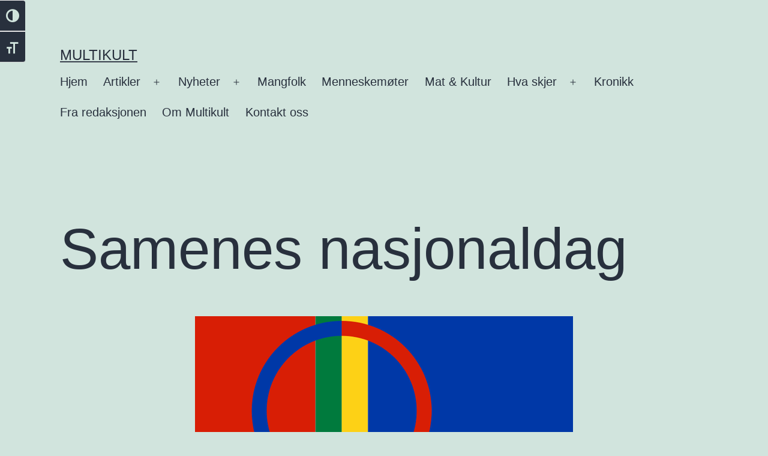

--- FILE ---
content_type: text/html; charset=UTF-8
request_url: https://www.multikult.no/samenes-nasjonaldag/
body_size: 8402
content:
<!doctype html>
<html lang="nb-NO" >
<head>
	<meta charset="UTF-8" />
	<meta name="viewport" content="width=device-width, initial-scale=1" />
	<title>Samenes nasjonaldag &#8211; Multikult</title>
<meta name='robots' content='max-image-preview:large' />
<link rel='dns-prefetch' href='//s.w.org' />
<link rel="alternate" type="application/rss+xml" title="Multikult &raquo; strøm" href="https://www.multikult.no/feed/" />
<link rel="alternate" type="application/rss+xml" title="Multikult &raquo; kommentarstrøm" href="https://www.multikult.no/comments/feed/" />
		<script>
			window._wpemojiSettings = {"baseUrl":"https:\/\/s.w.org\/images\/core\/emoji\/13.0.1\/72x72\/","ext":".png","svgUrl":"https:\/\/s.w.org\/images\/core\/emoji\/13.0.1\/svg\/","svgExt":".svg","source":{"concatemoji":"https:\/\/www.multikult.no\/wp-includes\/js\/wp-emoji-release.min.js?ver=5.7.14"}};
			!function(e,a,t){var n,r,o,i=a.createElement("canvas"),p=i.getContext&&i.getContext("2d");function s(e,t){var a=String.fromCharCode;p.clearRect(0,0,i.width,i.height),p.fillText(a.apply(this,e),0,0);e=i.toDataURL();return p.clearRect(0,0,i.width,i.height),p.fillText(a.apply(this,t),0,0),e===i.toDataURL()}function c(e){var t=a.createElement("script");t.src=e,t.defer=t.type="text/javascript",a.getElementsByTagName("head")[0].appendChild(t)}for(o=Array("flag","emoji"),t.supports={everything:!0,everythingExceptFlag:!0},r=0;r<o.length;r++)t.supports[o[r]]=function(e){if(!p||!p.fillText)return!1;switch(p.textBaseline="top",p.font="600 32px Arial",e){case"flag":return s([127987,65039,8205,9895,65039],[127987,65039,8203,9895,65039])?!1:!s([55356,56826,55356,56819],[55356,56826,8203,55356,56819])&&!s([55356,57332,56128,56423,56128,56418,56128,56421,56128,56430,56128,56423,56128,56447],[55356,57332,8203,56128,56423,8203,56128,56418,8203,56128,56421,8203,56128,56430,8203,56128,56423,8203,56128,56447]);case"emoji":return!s([55357,56424,8205,55356,57212],[55357,56424,8203,55356,57212])}return!1}(o[r]),t.supports.everything=t.supports.everything&&t.supports[o[r]],"flag"!==o[r]&&(t.supports.everythingExceptFlag=t.supports.everythingExceptFlag&&t.supports[o[r]]);t.supports.everythingExceptFlag=t.supports.everythingExceptFlag&&!t.supports.flag,t.DOMReady=!1,t.readyCallback=function(){t.DOMReady=!0},t.supports.everything||(n=function(){t.readyCallback()},a.addEventListener?(a.addEventListener("DOMContentLoaded",n,!1),e.addEventListener("load",n,!1)):(e.attachEvent("onload",n),a.attachEvent("onreadystatechange",function(){"complete"===a.readyState&&t.readyCallback()})),(n=t.source||{}).concatemoji?c(n.concatemoji):n.wpemoji&&n.twemoji&&(c(n.twemoji),c(n.wpemoji)))}(window,document,window._wpemojiSettings);
		</script>
		<style>
img.wp-smiley,
img.emoji {
	display: inline !important;
	border: none !important;
	box-shadow: none !important;
	height: 1em !important;
	width: 1em !important;
	margin: 0 .07em !important;
	vertical-align: -0.1em !important;
	background: none !important;
	padding: 0 !important;
}
</style>
	<link rel='stylesheet' id='wp-block-library-css'  href='https://www.multikult.no/wp-includes/css/dist/block-library/style.min.css?ver=5.7.14' media='all' />
<link rel='stylesheet' id='wp-block-library-theme-css'  href='https://www.multikult.no/wp-includes/css/dist/block-library/theme.min.css?ver=5.7.14' media='all' />
<link rel='stylesheet' id='cntctfrm_form_style-css'  href='https://www.multikult.no/wp-content/plugins/contact-form-plugin/css/form_style.css?ver=4.3.3' media='all' />
<link rel='stylesheet' id='fcbkbttn_icon-css'  href='https://www.multikult.no/wp-content/plugins/facebook-button-plugin/css/icon.css?ver=2.77' media='all' />
<link rel='stylesheet' id='fcbkbttn_stylesheet-css'  href='https://www.multikult.no/wp-content/plugins/facebook-button-plugin/css/style.css?ver=2.77' media='all' />
<link rel='stylesheet' id='ui-font-css'  href='https://www.multikult.no/wp-content/plugins/wp-accessibility/toolbar/fonts/css/a11y-toolbar.css?ver=2.0.1' media='all' />
<link rel='stylesheet' id='ui-a11y-css'  href='https://www.multikult.no/wp-content/plugins/wp-accessibility/toolbar/css/a11y.css?ver=2.0.1' media='all' />
<link rel='stylesheet' id='ui-fontsize.css-css'  href='https://www.multikult.no/wp-content/plugins/wp-accessibility/toolbar/css/a11y-fontsize.css?ver=2.0.1' media='all' />
<style id='ui-fontsize.css-inline-css'>
html { --wpa-font-size: clamp( 24px, 1.5rem, 36px ); --wpa-h1-size : clamp( 48px, 3rem, 72px ); --wpa-h2-size : clamp( 40px, 2.5rem, 60px ); --wpa-h3-size : clamp( 32px, 2rem, 48px ); --wpa-h4-size : clamp( 28px, 1.75rem, 42px ); --wpa-sub-list-size: 1.1em; --wpa-sub-sub-list-size: 1em; } 
</style>
<link rel='stylesheet' id='wpa-style-css'  href='https://www.multikult.no/wp-content/plugins/wp-accessibility/css/wpa-style.css?ver=2.0.1' media='all' />
<style id='wpa-style-inline-css'>
:root { --admin-bar-top : 7px; }
</style>
<link rel='stylesheet' id='twenty-twenty-one-style-css'  href='https://www.multikult.no/wp-content/themes/twentytwentyone/style.css?ver=1.8' media='all' />
<link rel='stylesheet' id='twenty-twenty-one-print-style-css'  href='https://www.multikult.no/wp-content/themes/twentytwentyone/assets/css/print.css?ver=1.8' media='print' />
<script src='https://www.multikult.no/wp-includes/js/jquery/jquery.min.js?ver=3.5.1' id='jquery-core-js'></script>
<script src='https://www.multikult.no/wp-includes/js/jquery/jquery-migrate.min.js?ver=3.3.2' id='jquery-migrate-js'></script>
<script src='https://www.multikult.no/wp-content/plugins/wp-accessibility/js/fingerprint.min.js?ver=2.0.1' id='wpa-fingerprintjs-js'></script>
<link rel="https://api.w.org/" href="https://www.multikult.no/wp-json/" /><link rel="alternate" type="application/json" href="https://www.multikult.no/wp-json/wp/v2/posts/2031" /><link rel="EditURI" type="application/rsd+xml" title="RSD" href="https://www.multikult.no/xmlrpc.php?rsd" />
<link rel="wlwmanifest" type="application/wlwmanifest+xml" href="https://www.multikult.no/wp-includes/wlwmanifest.xml" /> 
<meta name="generator" content="WordPress 5.7.14" />
<link rel="canonical" href="https://www.multikult.no/samenes-nasjonaldag/" />
<link rel='shortlink' href='https://www.multikult.no/?p=2031' />
<link rel="alternate" type="application/json+oembed" href="https://www.multikult.no/wp-json/oembed/1.0/embed?url=https%3A%2F%2Fwww.multikult.no%2Fsamenes-nasjonaldag%2F" />
<link rel="alternate" type="text/xml+oembed" href="https://www.multikult.no/wp-json/oembed/1.0/embed?url=https%3A%2F%2Fwww.multikult.no%2Fsamenes-nasjonaldag%2F&#038;format=xml" />
</head>

<body class="post-template-default single single-post postid-2031 single-format-standard wp-embed-responsive is-light-theme no-js singular has-main-navigation">
<div id="page" class="site">
	<a class="skip-link screen-reader-text" href="#content">
		Gå til innhold	</a>

	
<header id="masthead" class="site-header has-title-and-tagline has-menu">

	

<div class="site-branding">

	
						<p class="site-title"><a href="https://www.multikult.no/">Multikult</a></p>
			
	</div><!-- .site-branding -->
	
	<nav id="site-navigation" class="primary-navigation" aria-label="Hovedmeny">
		<div class="menu-button-container">
			<button id="primary-mobile-menu" class="button" aria-controls="primary-menu-list" aria-expanded="false">
				<span class="dropdown-icon open">Meny					<svg class="svg-icon" width="24" height="24" aria-hidden="true" role="img" focusable="false" viewBox="0 0 24 24" fill="none" xmlns="http://www.w3.org/2000/svg"><path fill-rule="evenodd" clip-rule="evenodd" d="M4.5 6H19.5V7.5H4.5V6ZM4.5 12H19.5V13.5H4.5V12ZM19.5 18H4.5V19.5H19.5V18Z" fill="currentColor"/></svg>				</span>
				<span class="dropdown-icon close">Lukk					<svg class="svg-icon" width="24" height="24" aria-hidden="true" role="img" focusable="false" viewBox="0 0 24 24" fill="none" xmlns="http://www.w3.org/2000/svg"><path fill-rule="evenodd" clip-rule="evenodd" d="M12 10.9394L5.53033 4.46973L4.46967 5.53039L10.9393 12.0001L4.46967 18.4697L5.53033 19.5304L12 13.0607L18.4697 19.5304L19.5303 18.4697L13.0607 12.0001L19.5303 5.53039L18.4697 4.46973L12 10.9394Z" fill="currentColor"/></svg>				</span>
			</button><!-- #primary-mobile-menu -->
		</div><!-- .menu-button-container -->
		<div class="primary-menu-container"><ul id="primary-menu-list" class="menu-wrapper"><li id="menu-item-346" class="menu-item menu-item-type-custom menu-item-object-custom menu-item-346"><a href="http://multikult.no/">Hjem</a></li>
<li id="menu-item-11" class="menu-item menu-item-type-taxonomy menu-item-object-category menu-item-has-children menu-item-11"><a href="https://www.multikult.no/category/artikler/">Artikler</a><button class="sub-menu-toggle" aria-expanded="false" onClick="twentytwentyoneExpandSubMenu(this)"><span class="icon-plus"><svg class="svg-icon" width="18" height="18" aria-hidden="true" role="img" focusable="false" viewBox="0 0 24 24" fill="none" xmlns="http://www.w3.org/2000/svg"><path fill-rule="evenodd" clip-rule="evenodd" d="M18 11.2h-5.2V6h-1.6v5.2H6v1.6h5.2V18h1.6v-5.2H18z" fill="currentColor"/></svg></span><span class="icon-minus"><svg class="svg-icon" width="18" height="18" aria-hidden="true" role="img" focusable="false" viewBox="0 0 24 24" fill="none" xmlns="http://www.w3.org/2000/svg"><path fill-rule="evenodd" clip-rule="evenodd" d="M6 11h12v2H6z" fill="currentColor"/></svg></span><span class="screen-reader-text">Åpne meny</span></button>
<ul class="sub-menu">
	<li id="menu-item-2557" class="menu-item menu-item-type-taxonomy menu-item-object-category menu-item-2557"><a href="https://www.multikult.no/category/artikler/">Artikler</a></li>
	<li id="menu-item-15" class="menu-item menu-item-type-taxonomy menu-item-object-category menu-item-15"><a href="https://www.multikult.no/category/arkiv/">Artikler &#8211; arkiv</a></li>
</ul>
</li>
<li id="menu-item-14" class="menu-item menu-item-type-taxonomy menu-item-object-category menu-item-has-children menu-item-14"><a href="https://www.multikult.no/category/nyheter/">Nyheter</a><button class="sub-menu-toggle" aria-expanded="false" onClick="twentytwentyoneExpandSubMenu(this)"><span class="icon-plus"><svg class="svg-icon" width="18" height="18" aria-hidden="true" role="img" focusable="false" viewBox="0 0 24 24" fill="none" xmlns="http://www.w3.org/2000/svg"><path fill-rule="evenodd" clip-rule="evenodd" d="M18 11.2h-5.2V6h-1.6v5.2H6v1.6h5.2V18h1.6v-5.2H18z" fill="currentColor"/></svg></span><span class="icon-minus"><svg class="svg-icon" width="18" height="18" aria-hidden="true" role="img" focusable="false" viewBox="0 0 24 24" fill="none" xmlns="http://www.w3.org/2000/svg"><path fill-rule="evenodd" clip-rule="evenodd" d="M6 11h12v2H6z" fill="currentColor"/></svg></span><span class="screen-reader-text">Åpne meny</span></button>
<ul class="sub-menu">
	<li id="menu-item-2559" class="menu-item menu-item-type-taxonomy menu-item-object-category menu-item-2559"><a href="https://www.multikult.no/category/nyheter/">Nyheter</a></li>
	<li id="menu-item-1932" class="menu-item menu-item-type-taxonomy menu-item-object-category current-post-ancestor current-menu-parent current-post-parent menu-item-1932"><a href="https://www.multikult.no/category/nyheter-arkiv/">Nyheter &#8211; arkiv</a></li>
</ul>
</li>
<li id="menu-item-2374" class="menu-item menu-item-type-taxonomy menu-item-object-category menu-item-2374"><a href="https://www.multikult.no/category/mangfolk/">Mangfolk</a></li>
<li id="menu-item-16" class="menu-item menu-item-type-taxonomy menu-item-object-category menu-item-16"><a href="https://www.multikult.no/category/menneskemoter/">Menneskemøter</a></li>
<li id="menu-item-13" class="menu-item menu-item-type-taxonomy menu-item-object-category menu-item-13"><a href="https://www.multikult.no/category/mat-kultur/">Mat &#038; Kultur</a></li>
<li id="menu-item-12" class="menu-item menu-item-type-taxonomy menu-item-object-category menu-item-has-children menu-item-12"><a href="https://www.multikult.no/category/hva-skjer/">Hva skjer</a><button class="sub-menu-toggle" aria-expanded="false" onClick="twentytwentyoneExpandSubMenu(this)"><span class="icon-plus"><svg class="svg-icon" width="18" height="18" aria-hidden="true" role="img" focusable="false" viewBox="0 0 24 24" fill="none" xmlns="http://www.w3.org/2000/svg"><path fill-rule="evenodd" clip-rule="evenodd" d="M18 11.2h-5.2V6h-1.6v5.2H6v1.6h5.2V18h1.6v-5.2H18z" fill="currentColor"/></svg></span><span class="icon-minus"><svg class="svg-icon" width="18" height="18" aria-hidden="true" role="img" focusable="false" viewBox="0 0 24 24" fill="none" xmlns="http://www.w3.org/2000/svg"><path fill-rule="evenodd" clip-rule="evenodd" d="M6 11h12v2H6z" fill="currentColor"/></svg></span><span class="screen-reader-text">Åpne meny</span></button>
<ul class="sub-menu">
	<li id="menu-item-2558" class="menu-item menu-item-type-taxonomy menu-item-object-category menu-item-2558"><a href="https://www.multikult.no/category/hva-skjer/">Hva skjer</a></li>
	<li id="menu-item-2431" class="menu-item menu-item-type-taxonomy menu-item-object-category menu-item-2431"><a href="https://www.multikult.no/category/hva-skjer-arkiv/">Hva skjer &#8211; Arkiv</a></li>
</ul>
</li>
<li id="menu-item-18" class="menu-item menu-item-type-taxonomy menu-item-object-category menu-item-18"><a href="https://www.multikult.no/category/kronikk/">Kronikk</a></li>
<li id="menu-item-17" class="menu-item menu-item-type-taxonomy menu-item-object-category menu-item-17"><a href="https://www.multikult.no/category/redaksjonen/">Fra redaksjonen</a></li>
<li id="menu-item-1890" class="menu-item menu-item-type-post_type menu-item-object-page menu-item-1890"><a href="https://www.multikult.no/om-multikult/">Om Multikult</a></li>
<li id="menu-item-1889" class="menu-item menu-item-type-post_type menu-item-object-page menu-item-1889"><a href="https://www.multikult.no/kontakt-oss/">Kontakt oss</a></li>
</ul></div>	</nav><!-- #site-navigation -->
	
</header><!-- #masthead -->

	<div id="content" class="site-content">
		<div id="primary" class="content-area">
			<main id="main" class="site-main">

<article id="post-2031" class="post-2031 post type-post status-publish format-standard has-post-thumbnail hentry category-nyheter-arkiv entry">

	<header class="entry-header alignwide">
		<h1 class="entry-title">Samenes nasjonaldag</h1>		
		
			<figure class="post-thumbnail">
				<img width="630" height="315" src="https://www.multikult.no/wp-content/uploads/2014/02/flag.png" class="attachment-post-thumbnail size-post-thumbnail wp-post-image" alt="" srcset="https://www.multikult.no/wp-content/uploads/2014/02/flag.png 630w, https://www.multikult.no/wp-content/uploads/2014/02/flag-300x150.png 300w, https://www.multikult.no/wp-content/uploads/2014/02/flag-560x280.png 560w, https://www.multikult.no/wp-content/uploads/2014/02/flag-260x130.png 260w, https://www.multikult.no/wp-content/uploads/2014/02/flag-160x80.png 160w" sizes="(max-width: 630px) 100vw, 630px" style="width:100%;height:50%;max-width:630px;" />							</figure><!-- .post-thumbnail -->

					</header><!-- .entry-header -->

	<div class="entry-content">
		<div class="fcbkbttn_buttons_block" id="fcbkbttn_left"><div class="fcbkbttn_button">
					<a href="https://www.facebook.com/multikult" target="_blank">
						<img src="https://www.multikult.no/wp-content/plugins/facebook-button-plugin/images/standard-facebook-ico.png" alt="Fb-Button" />
					</a>
				</div><div class="fcbkbttn_like "><fb:like href="https://www.multikult.no/samenes-nasjonaldag/" action="like" colorscheme="light" layout="button_count"  size="small"></fb:like></div><div class="fb-share-button  " data-href="https://www.multikult.no/samenes-nasjonaldag/" data-type="button_count" data-size="small"></div></div><blockquote><p><strong><span style="letter-spacing: 0.05em; line-height: 1.6875;">Multikult gratulerer alle samer med Samefolkets dag 6. februar. Dagen er felles for alle samer i Norge, Finland, Sverige og Russland.</span></strong></p></blockquote>
<p>Det var den 15. Nordiske Samekonferansen i Helsinki i 1992 som bestemte at 6. februar skal være samenes nasjonaldag. På denne dagen kom det første samiske landsmøtet sammen i Trondheim i 1917. Det var første gang i historien nord- og sørsamer fra forskjellige land samlet seg til et stort møte for å drøfte og belyse felles saker og problemstillinger. Elsa Laula Renberg stod bak både ideen om og virkeliggjørelsen av møtet som samlet over hundre deltakere, derav en stor del kvinner.</p>
<p>Samefolkets dag ble feiret for første gang i 1993, samtidig som FNs internasjonale urbefolkningsår ble offisielt åpnet i Karasjok.</p>
<p>Offisiell flaggdag</p>
<p>I 2003 ble 6. februar offisiell flaggdag i Norge. Derfor skal det flagges med det norske flagget ved alle offentlige bygg den dagen, og det er i tillegg valgfritt å flagge med det samiske flagget. Flagging på 6. februar er en hilsen til samene på nasjonaldagen og en erkjennelse av samisk identitet av samene selv.</p>
<p>Det samiske flagget er flagget til den samiske nasjonen og er felles for samer i alle land.</p>
<p>Hovedtema er fra runebommen og fra sørsamen Anders Fjellners (1795- 1876) nasjonalepos. Sirkelen i flagget viser til sol- og månesymbolet, rødt for sol og blått for måne. Fargene i flagget er de samme som i samenes tradisjonelle kofte. Det er den samiske kunstneren Astrid Båhl fra Skibotn i Troms som har utformet flagget.</p>
<p>Ulik feiring 6. februar markeres i hele det samiske bosettingsområdet Sápmi på ulikt vis. I Norge utgjør fest og aktiviteter for barn og unge en sentral del av feiringen. I regi av skoler og barnehager gjennomføres gjerne samiske tema og prosjekt i dagene før nasjonaldagen, og på selve nasjonaldagen blir det stadig mer vanlig med høytidelig feiring og fest. Tradisjonell mat en viktig del av markeringene de fleste steder. Dette skyldes at samene har sterke tradisjoner for å samles sosialt rundt måltidene.</p>
<p>I Oslo er det tradisjon for at ordføreren inviterer samer i Oslo og Østlandsområdet til frokost på nasjonaldagen. (Kilde: Wikipedia)</p>
	</div><!-- .entry-content -->

	<footer class="entry-footer default-max-width">
		<div class="posted-by"><span class="posted-on">Publisert <time class="entry-date published updated" datetime="2014-02-06T11:09:21+01:00">6. februar 2014</time></span><span class="byline">Av <a href="https://www.multikult.no/author/mkadmin/" rel="author">Multikult Admin</a></span></div><div class="post-taxonomies"><span class="cat-links">Kategorisert som <a href="https://www.multikult.no/category/nyheter-arkiv/" rel="category tag">Nyheter - arkiv</a> </span></div>	</footer><!-- .entry-footer -->

				
</article><!-- #post-2031 -->

	<nav class="navigation post-navigation" role="navigation" aria-label="Innlegg">
		<h2 class="screen-reader-text">Innleggsnavigasjon</h2>
		<div class="nav-links"><div class="nav-previous"><a href="https://www.multikult.no/kreativt-mangfold-pa-sum-messe/" rel="prev"><p class="meta-nav"><svg class="svg-icon" width="24" height="24" aria-hidden="true" role="img" focusable="false" viewBox="0 0 24 24" fill="none" xmlns="http://www.w3.org/2000/svg"><path fill-rule="evenodd" clip-rule="evenodd" d="M20 13v-2H8l4-4-1-2-7 7 7 7 1-2-4-4z" fill="currentColor"/></svg>Forrige innlegg</p><p class="post-title">Kreativt mangfold på SUM-messe</p></a></div><div class="nav-next"><a href="https://www.multikult.no/neste-uke-starter-rorosmartnan/" rel="next"><p class="meta-nav">Neste innlegg<svg class="svg-icon" width="24" height="24" aria-hidden="true" role="img" focusable="false" viewBox="0 0 24 24" fill="none" xmlns="http://www.w3.org/2000/svg"><path fill-rule="evenodd" clip-rule="evenodd" d="m4 13v-2h12l-4-4 1-2 7 7-7 7-1-2 4-4z" fill="currentColor"/></svg></p><p class="post-title">Neste uke starter Rørosmartnan!</p></a></div></div>
	</nav>			</main><!-- #main -->
		</div><!-- #primary -->
	</div><!-- #content -->

	
	<aside class="widget-area">
		<section id="search-3" class="widget widget_search"><h2 class="widget-title">Søk i Multikult</h2><form role="search"  method="get" class="search-form" action="https://www.multikult.no/">
	<label for="search-form-1">Søk&hellip;</label>
	<input type="search" id="search-form-1" class="search-field" value="" name="s" />
	<input type="submit" class="search-submit" value="Søk" />
</form>
</section><section id="text-2" class="widget widget_text">			<div class="textwidget"><a href="http://facebook.com/multikult" target="_blank" rel="noopener">Multikult på Facebook</a>

<div class="fb-like-box" data-href="https://www.facebook.com/Multikult" data-width="50" data-colorscheme="light" data-show-faces="true" data-header="false" data-stream="false" data-show-border="false"></div>
</div>
		</section><section id="categories-3" class="widget widget_categories"><h2 class="widget-title">Kategorier</h2><form action="https://www.multikult.no" method="get"><label class="screen-reader-text" for="cat">Kategorier</label><select  name='cat' id='cat' class='postform' >
	<option value='-1'>Velg kategori</option>
	<option class="level-0" value="2">Artikler&nbsp;&nbsp;(1)</option>
	<option class="level-0" value="3">Artikler &#8211; arkiv&nbsp;&nbsp;(100)</option>
	<option class="level-0" value="5">Fra redaksjonen&nbsp;&nbsp;(5)</option>
	<option class="level-0" value="20">Hva skjer &#8211; Arkiv&nbsp;&nbsp;(17)</option>
	<option class="level-0" value="7">Kronikk&nbsp;&nbsp;(4)</option>
	<option class="level-0" value="19">Mangfolk&nbsp;&nbsp;(4)</option>
	<option class="level-0" value="8">Mat &amp; Kultur&nbsp;&nbsp;(8)</option>
	<option class="level-0" value="9">Menneskemøter&nbsp;&nbsp;(13)</option>
	<option class="level-0" value="10">Nyheter&nbsp;&nbsp;(1)</option>
	<option class="level-0" value="11">Nyheter &#8211; arkiv&nbsp;&nbsp;(25)</option>
</select>
</form>
<script>
/* <![CDATA[ */
(function() {
	var dropdown = document.getElementById( "cat" );
	function onCatChange() {
		if ( dropdown.options[ dropdown.selectedIndex ].value > 0 ) {
			dropdown.parentNode.submit();
		}
	}
	dropdown.onchange = onCatChange;
})();
/* ]]> */
</script>

			</section><section id="archives-3" class="widget widget_archive"><h2 class="widget-title">Arkiv</h2>		<label class="screen-reader-text" for="archives-dropdown-3">Arkiv</label>
		<select id="archives-dropdown-3" name="archive-dropdown">
			
			<option value="">Velg måned</option>
				<option value='https://www.multikult.no/2016/08/'> august 2016 &nbsp;(1)</option>
	<option value='https://www.multikult.no/2015/07/'> juli 2015 &nbsp;(3)</option>
	<option value='https://www.multikult.no/2015/05/'> mai 2015 &nbsp;(4)</option>
	<option value='https://www.multikult.no/2015/03/'> mars 2015 &nbsp;(2)</option>
	<option value='https://www.multikult.no/2015/02/'> februar 2015 &nbsp;(2)</option>
	<option value='https://www.multikult.no/2015/01/'> januar 2015 &nbsp;(3)</option>
	<option value='https://www.multikult.no/2014/12/'> desember 2014 &nbsp;(1)</option>
	<option value='https://www.multikult.no/2014/11/'> november 2014 &nbsp;(2)</option>
	<option value='https://www.multikult.no/2014/09/'> september 2014 &nbsp;(2)</option>
	<option value='https://www.multikult.no/2014/08/'> august 2014 &nbsp;(3)</option>
	<option value='https://www.multikult.no/2014/06/'> juni 2014 &nbsp;(2)</option>
	<option value='https://www.multikult.no/2014/05/'> mai 2014 &nbsp;(3)</option>
	<option value='https://www.multikult.no/2014/04/'> april 2014 &nbsp;(4)</option>
	<option value='https://www.multikult.no/2014/03/'> mars 2014 &nbsp;(8)</option>
	<option value='https://www.multikult.no/2014/02/'> februar 2014 &nbsp;(7)</option>
	<option value='https://www.multikult.no/2014/01/'> januar 2014 &nbsp;(2)</option>
	<option value='https://www.multikult.no/2013/12/'> desember 2013 &nbsp;(1)</option>
	<option value='https://www.multikult.no/2013/11/'> november 2013 &nbsp;(2)</option>
	<option value='https://www.multikult.no/2013/10/'> oktober 2013 &nbsp;(4)</option>
	<option value='https://www.multikult.no/2013/09/'> september 2013 &nbsp;(5)</option>
	<option value='https://www.multikult.no/2013/06/'> juni 2013 &nbsp;(2)</option>
	<option value='https://www.multikult.no/2013/05/'> mai 2013 &nbsp;(3)</option>
	<option value='https://www.multikult.no/2013/04/'> april 2013 &nbsp;(6)</option>
	<option value='https://www.multikult.no/2013/03/'> mars 2013 &nbsp;(5)</option>
	<option value='https://www.multikult.no/2013/02/'> februar 2013 &nbsp;(6)</option>
	<option value='https://www.multikult.no/2013/01/'> januar 2013 &nbsp;(3)</option>
	<option value='https://www.multikult.no/2012/12/'> desember 2012 &nbsp;(2)</option>
	<option value='https://www.multikult.no/2012/11/'> november 2012 &nbsp;(3)</option>
	<option value='https://www.multikult.no/2012/10/'> oktober 2012 &nbsp;(5)</option>
	<option value='https://www.multikult.no/2012/09/'> september 2012 &nbsp;(12)</option>
	<option value='https://www.multikult.no/2012/08/'> august 2012 &nbsp;(1)</option>
	<option value='https://www.multikult.no/2012/06/'> juni 2012 &nbsp;(4)</option>
	<option value='https://www.multikult.no/2012/05/'> mai 2012 &nbsp;(10)</option>
	<option value='https://www.multikult.no/2012/04/'> april 2012 &nbsp;(9)</option>
	<option value='https://www.multikult.no/2012/03/'> mars 2012 &nbsp;(24)</option>

		</select>

<script>
/* <![CDATA[ */
(function() {
	var dropdown = document.getElementById( "archives-dropdown-3" );
	function onSelectChange() {
		if ( dropdown.options[ dropdown.selectedIndex ].value !== '' ) {
			document.location.href = this.options[ this.selectedIndex ].value;
		}
	}
	dropdown.onchange = onSelectChange;
})();
/* ]]> */
</script>
			</section><section id="text-5" class="widget widget_text"><h2 class="widget-title">Nyttige lenker</h2>			<div class="textwidget"><a href="http://www.imdi.no/" target="_blank" rel="noopener">Imdi</a><br />
<a href="http://www.utrop.no/" target="_blank" rel="noopener">Utrop</a><br />
<a href="http://www.ostlendingen.no/" target="_blank" rel="noopener">Østlendingen</a><br />
<a href="http://www.retten.no/" target="_blank" rel="noopener">Arbeidets rett</a><br />
<a href="http://www.nearadio.no/" target="_blank" rel="noopener">Nea radio</a><br />
<a href="http://minotenk.no/" target="_blank" rel="noopener">Minoritetspolitisk tenketank</a><br />
<a href="http://morsmal.no/" target="_blank" rel="noopener">Morsmål</a><br />

</div>
		</section><section id="text-6" class="widget widget_text"><h2 class="widget-title">Kommuner i regionen</h2>			<div class="textwidget"><a href="http://www.tolga.kommune.no/" target="_blank" rel="noopener"> 
<img class="thumbnail" src="http://www.multikult.no/wp-content/uploads/2014/04/tolg.jpg" style="max-width:100%" alt="Tolga kommune"/></a>

<a href="http://www.tynset.kommune.no/" target="_blank" rel="noopener">
<img class="pinkynail" src="http://www.multikult.no/wp-content/uploads/2014/04/tyns.jpg" alt="Tynset kommune"/></a>

<a href="http://www.alvdal.kommune.no/" target="_blank" rel="noopener">
<img class="pinkynail" src="http://www.multikult.no/wp-content/uploads/2014/04/alvd1.jpg" alt="Alvdal kommune"/></a>

<a href="http://www.folldal.kommune.no/" target="_blank" rel="noopener">
<img class="pinkynail" src="http://www.multikult.no/wp-content/uploads/2014/04/folld1.jpg" alt="Folldal kommune"/></a>

<a href="http://www.os.hedmark.no/" target="_blank" rel="noopener">
<img class="pinkynail" src="http://www.multikult.no/wp-content/uploads/2014/04/os.jpg" alt="Os kommune"/></a>

<a href="http://www.roros.kommune.no/" target="_blank" rel="noopener">
<img class="pinkynail" src="http://www.multikult.no/wp-content/uploads/2014/04/roros.jpg" alt="Røros kommune"/></a>

<a href="http://www.stor-elvdal.kommune.no/" target="_blank" rel="noopener">
<img class="thumbnail" src="http://www.multikult.no/wp-content/uploads/2014/04/stor-alvd.jpg" style="max-width:100%" alt="Stor-Elvdal kommune"/></a>

<a href="http://www.rendalen.kommune.no/" target="_blank" rel="noopener">
<img class="pinkynail" src="http://www.multikult.no/wp-content/uploads/2014/04/rendalen.jpg" alt="Rendalen kommune"/></a></div>
		</section><section id="text-3" class="widget widget_text">			<div class="textwidget"><script type="text/javascript">
var sc_project=7554209; 
var sc_invisible=0; 
var sc_security="2c328f66"; 
</script>
<script type="text/javascript"
src="http://www.statcounter.com/counter/counter.js"></script>
<noscript><div class="statcounter"><a title="multikult" href="http://statcounter.com/godaddy_website_tonight/" target="_blank" rel="noopener"><img class="statcounter"
src="http://c.statcounter.com/7554209/0/2c328f66/0/"
alt="Multikult"/></a></div></noscript>

</div>
		</section>	</aside><!-- .widget-area -->

	
	<footer id="colophon" class="site-footer">

				<div class="site-info">
			<div class="site-name">
																						<a href="https://www.multikult.no/">Multikult</a>
																		</div><!-- .site-name -->

			
			<div class="powered-by">
				Stolt drevet av <a href="https://nb.wordpress.org/">WordPress</a>.			</div><!-- .powered-by -->

		</div><!-- .site-info -->
	</footer><!-- #colophon -->

</div><!-- #page -->

			<div id="fb-root"></div>
			<script>document.body.classList.remove("no-js");</script>	<script>
	if ( -1 !== navigator.userAgent.indexOf( 'MSIE' ) || -1 !== navigator.appVersion.indexOf( 'Trident/' ) ) {
		document.body.classList.add( 'is-IE' );
	}
	</script>
	<script src='https://www.multikult.no/wp-content/plugins/facebook-button-plugin/js/script.js?ver=2.77' id='fcbkbttn_script-js'></script>
<script id='wpa-toolbar-js-extra'>
var wpatb = {"location":"body","is_rtl":"ltr","is_right":"default","responsive":"a11y-non-responsive","contrast":"Veksle h\u00f8ykontrast","grayscale":"Veksle gr\u00e5skala","fontsize":"Veksle skriftst\u00f8rrelse","custom_location":"custom-location","enable_grayscale":"false","enable_fontsize":"true","enable_contrast":"true"};
</script>
<script src='https://www.multikult.no/wp-content/plugins/wp-accessibility/js/wpa-toolbar.min.js?ver=2.0.1' id='wpa-toolbar-js'></script>
<script id='ui-a11y-js-extra'>
var wpa11y = {"path":"https:\/\/www.multikult.no\/wp-content\/plugins\/wp-accessibility\/toolbar\/css\/a11y-contrast.css?version=2.0.1"};
</script>
<script src='https://www.multikult.no/wp-content/plugins/wp-accessibility/js/a11y.min.js?ver=2.0.1' id='ui-a11y-js'></script>
<script id='twenty-twenty-one-ie11-polyfills-js-after'>
( Element.prototype.matches && Element.prototype.closest && window.NodeList && NodeList.prototype.forEach ) || document.write( '<script src="https://www.multikult.no/wp-content/themes/twentytwentyone/assets/js/polyfills.js?ver=1.8"></scr' + 'ipt>' );
</script>
<script src='https://www.multikult.no/wp-content/themes/twentytwentyone/assets/js/primary-navigation.js?ver=1.8' id='twenty-twenty-one-primary-navigation-script-js'></script>
<script src='https://www.multikult.no/wp-content/themes/twentytwentyone/assets/js/responsive-embeds.js?ver=1.8' id='twenty-twenty-one-responsive-embeds-script-js'></script>
<script id='wpa.longdesc-js-extra'>
var wpald = {"url":"https:\/\/www.multikult.no\/wp-json\/wp\/v2\/media","type":"jquery","home":"https:\/\/www.multikult.no","text":"<span class=\"dashicons dashicons-media-text\" aria-hidden=\"true\"><\/span><span class=\"screen-reader\">Lang beskrivelse<\/span>"};
</script>
<script src='https://www.multikult.no/wp-content/plugins/wp-accessibility/js/longdesc.min.js?ver=2.0.1' id='wpa.longdesc-js'></script>
<script id='wp-accessibility-js-extra'>
var wpa = {"skiplinks":{"enabled":true,"output":""},"target":"1","tabindex":"1","underline":{"enabled":false,"target":"a"},"dir":"ltr","lang":"nb-NO","titles":"1","labels":"1","wpalabels":{"s":"S\u00f8k","author":"Navn","email":"E-post","url":"Nettside","comment":"Kommentar"},"current":"","errors":"","tracking":"1","ajaxurl":"https:\/\/www.multikult.no\/wp-admin\/admin-ajax.php","security":"1ec8e911ac","action":"wpa_stats_action","url":"https:\/\/www.multikult.no\/samenes-nasjonaldag\/","post_id":"2031"};
</script>
<script src='https://www.multikult.no/wp-content/plugins/wp-accessibility/js/wp-accessibility.min.js?ver=2.0.1' id='wp-accessibility-js'></script>
<script src='https://www.multikult.no/wp-includes/js/wp-embed.min.js?ver=5.7.14' id='wp-embed-js'></script>
<script src='https://connect.facebook.net/nb_NO/sdk.js?ver=v16.0#xfbml=1&#038;version=v16.0&#038;appId=1443946719181573&#038;autoLogAppEvents=1' id='fcbkbttn_sdk_script-js'></script>
		<script>
		/(trident|msie)/i.test(navigator.userAgent)&&document.getElementById&&window.addEventListener&&window.addEventListener("hashchange",(function(){var t,e=location.hash.substring(1);/^[A-z0-9_-]+$/.test(e)&&(t=document.getElementById(e))&&(/^(?:a|select|input|button|textarea)$/i.test(t.tagName)||(t.tabIndex=-1),t.focus())}),!1);
		</script>
		
</body>
</html>


--- FILE ---
content_type: text/javascript
request_url: https://www.multikult.no/wp-content/plugins/wp-accessibility/js/longdesc.min.js?ver=2.0.1
body_size: 820
content:
(()=>{(function(e){"use strict";if(wpald.type==="link"){let o=function(a,t,r){var l=a.attr("alt");l===""&&(l="<code>"+a.attr("src").replace(wpald.home,"")+"</code>");var i=document.body.className.split(/\s+/),n="";e.each(i,function(c,p){p.match(/postid-/gi)&&(n=p.replace("postid-","",p)),p.match(/page-id-/gi)&&(n=p.replace("page-id-","",p))});var s=new URL(r);s.searchParams.set("referrer",n),s.toString();var d=a.attr("class");a.wrap('<div class="wpa-ld" />'),a.parent(".wpa-ld").addClass(d),a.attr("alt","").attr("class",""),a.parent(".wpa-ld").append('<a href="'+s+'" class="longdesc-link">Description<span> of '+l+"</span></a>")},h=function(a){var t=a.attr("class").replace("wp-image-",""),r=wpald.url+"/"+t;e.get(r).done(function(l){var i={attachment:l},n=l.description.rendered;if(n=n.replace(/(<([^>]+)>)/gi,"").trim(),n!==""){var s=new URL(wpald.home);console.log(l.link),s.searchParams.set("longdesc",t),s.searchParams.set("p",t),s.toString(),o(a,t,s)}}).fail(function(){console.log("cannot load media for longdesc on "+t)})};e("img[longdesc]").each(function(){var a=e(this).attr("longdesc"),t=e(this).attr("alt"),r=e(this).attr("class");e(this).wrap('<div class="wpa-ld" />'),e(this).parent(".wpa-ld").addClass(r),e(this).attr("alt","").attr("class",""),e(this).parent(".wpa-ld").append('<a href="'+a+'" class="longdesc-link">Description<span> of'+t+"</span></a>")}),e("figure.is-style-longdesc").each(function(){var a=e(this).find("img");h(a)})}else{let o=function(a,t,r,l){var i=a.attr("class");a.attr("class","").attr("longdesc",r),a.attr("id","longdesc-return-"+t),a.wrap('<div class="wpa-ld" />'),a.parent(".wpa-ld").addClass(i),a.parent(".wpa-ld").append('<button aria-expanded="false" class="wpa-toggle">'+wpald.text+"</button>"),a.parent(".wpa-ld").append('<div class="longdesc"></div>');var n=a.parent(".wpa-ld").children(".longdesc");n.hide(),console.log(r),n.load(r+" #desc_"+t,{limit:25},function(s,d,c){d==="error"&&n.html(l)}),a.parent(".wpa-ld").children("button").on("click",function(s){s.preventDefault();var d=n.is(":visible");d?(e(this).attr("aria-expanded","false"),n.hide()):(e(this).attr("aria-expanded","true"),n.show(150))})},h=function(a){var t=a.attr("class");t===""&&(t=a.parent(".wpa-alt").attr("class").replace("wpa-alt ",""));var r=t.replace("wp-image-",""),l=wpald.url+"/"+r;e.get(l).done(function(i){var n={attachment:i},s=i.description.rendered;if(s=s.replace(/(<([^>]+)>)/gi,"").trim(),s!==""){var d=new URL(i.link);d.searchParams.set("longdesc",r),d.toString(),o(a,r,d,s)}}).fail(function(){console.log("cannot load media for longdesc on "+r)})};e("img[longdesc]").each(function(){var a=e(this).attr("longdesc"),t=e(this),r=t.attr("class"),l=t.attr("class").match(/\S+/g),i="";if(e.each(l,function(d,c){c.match(/wp-image-/gi)&&(i=c)}),i===""){var n=t.attr("id");i=n.replace("longdesc-return-","")}t.attr("class",""),t.wrap('<div class="wpa-ld" />'),t.parent(".wpa-ld").addClass(r),t.parent(".wpa-ld").append('<button aria-expanded="false" type="button" class="wpa-toggle">'+wpald.text+"</button>"),t.parent(".wpa-ld").append('<div class="longdesc"></div>');var s=t.parent(".wpa-ld").children(".longdesc");s.hide(),s.load(a+" #desc_"+i),t.parent(".wpa-ld").children("button").on("click",function(d){var c=s.is(":visible");c?(e(this).attr("aria-expanded","false"),s.hide()):(e(this).attr("aria-expanded","true"),s.show(150))})}),e("figure.is-style-longdesc").each(function(){var a=e(this).find("img");h(a)})}})(jQuery);})();
